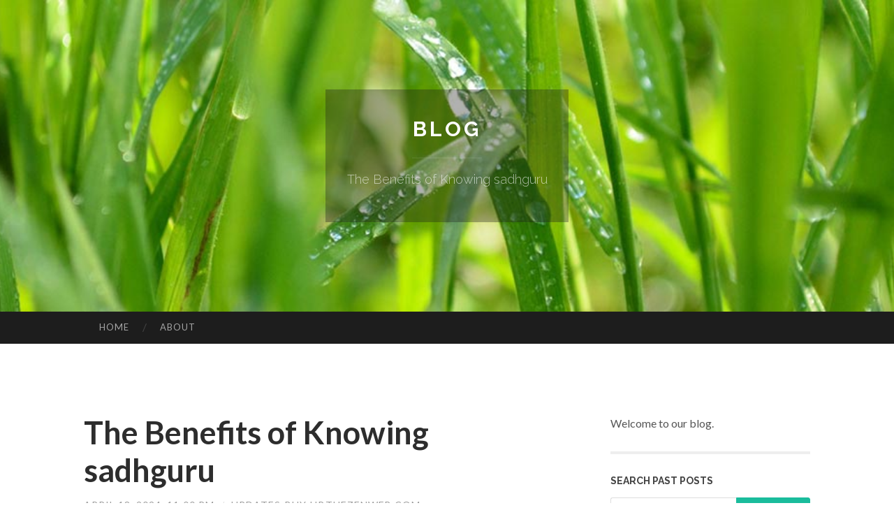

--- FILE ---
content_type: text/html; charset=UTF-8
request_url: https://updates-buy-up.thezenweb.com/the-benefits-of-knowing-sadhguru-64270037
body_size: 5678
content:
<!DOCTYPE html>
<html lang="en">
<head>
<meta charset="UTF-8">
<meta name="viewport" content="width=device-width, initial-scale=1">
<title>The Benefits of Knowing sadhguru</title>


<link rel='stylesheet' id='hemingway-rewritten-fonts-css'  href='https://fonts.googleapis.com/css?family=Raleway%3A400%2C300%2C700%7CLato%3A400%2C700%2C400italic%2C700italic&#038;subset=latin%2Clatin-ext' type='text/css' media='all' />
<link rel='stylesheet' id='all-css-2' href='https://cdn.thezenweb.com/theme1/2.css' type='text/css' media='all' />
<link rel='stylesheet' id='all-css-0' href='https://cdn.thezenweb.com/theme1/5.css' type='text/css' media='all' />

<link rel="canonical" href="https://updates-buy-up.thezenweb.com/the-benefits-of-knowing-sadhguru-64270037" />

<!--[if lt IE 8]>
<link rel='stylesheet' id='highlander-comments-ie7-css'  href='https://cdn.thezenweb.com/theme1/ie8.css' type='text/css' media='all' />
<![endif]-->
<meta name="generator" content="https://updates-buy-up.thezenweb.com" />
<!-- Jetpack Open Graph Tags -->
<meta property="og:type" content="article" />
<meta property="og:title" content="The Benefits of Knowing sadhguru" />
<meta property="og:url" content="updates-buy-up.thezenweb.com/the-benefits-of-knowing-sadhguru-64270037" />
<meta property="og:description" content="Blog on updates-buy-up.thezenweb.com" />
<meta property="og:site_name" content="https://updates-buy-up.thezenweb.com" />
<meta property="og:image" content="/favicon.ico" />
<meta property="og:image:width" content="100" />
<meta property="og:image:height" content="100" />
<meta property="og:locale" content="en_US" />
<meta property="article:publisher" content="https://updates-buy-up.thezenweb.com" />
<link href="https://cdn.thezenweb.com/favicon.ico" rel="shortcut icon" />

<style type="text/css">
	.widget_twitter li {word-wrap: break-word;}
	.site-title a,
	.site-description {color: #ffffff;}
	.site-header-image {background-image: url(https://cdn.thezenweb.com/theme1/02.jpg); }
</style>
</head>

<body class="single single-post postid-117153 single-format-standard mp6 customizer-styles-applied highlander-enabled highlander-light">
<div id="page" class="hfeed site">

<header id="masthead" class="site-header" role="banner">
<div class="site-header-image">
<div class="site-branding-wrapper">
<div class="site-branding">
<h1 class="site-title"><a href="/" rel="home">Blog</a></h1>
<h2 class="site-description">The Benefits of Knowing sadhguru</h2>
</div>
</div>
</div>
</header>
<nav id="site-navigation" class="main-navigation clear" role="navigation">
<h1 class="menu-toggle" title="Menu"><span class="screen-reader-text">Menu</span></h1>
<a class="skip-link screen-reader-text" href="#content">Skip to content</a>

<div class="menu"><ul><li ><a href="/">Home</a></li><li class="page_item page-item-4211"><a href="/about" rel="nofollow">About</a></li></ul></div>
<div id="header-search-toggle"><span class="screen-reader-text">Search</span></div>
<div id="header-search">
<form role="search" method="get" class="search-form" action="">
    <label><span class="screen-reader-text">Search for:</span><input type="search" class="search-field" placeholder="Search &hellip;" name="s" title="Search for:" /></label>
    <input type="submit" class="search-submit" value="Search" />
</form>
</div>
</nav>

<div id="content" class="site-content">

<div id="primary" class="content-area">
<main id="main" class="site-main" role="main">

<article id="" class="post type-post status-publish format-standard category-uncategorized">
<header class="entry-header">
<h1 class="entry-title">The Benefits of Knowing sadhguru</h1>
<div class="entry-meta">
<span class="posted-on">
<a href="#" rel="bookmark">April 18, 2024, 11:00 pm</a></span><span class="byline"><span class="sep"> / </span><span class="author vcard"><a class="url fn n" href="/"> updates-buy-up.thezenweb.com</a></span></span></div>
</header>

<div class="entry-content"><p><img alt="Image" src="https://adiyogirudraksh.com/wp-content/uploads/2024/03/adiyogirudraksha-1.webp" style="width:500px" /></p>

<p>&nbsp;
<p>&nbsp;
<h2>Adiyogi Rudraksha And Gemstones:</h2>
<br />
Considering that its foundation in 2003, Adiyogi Rudraksha and Gemstones has actually been at the leading edge of the online gems market, championing the cause of genuine and spiritually powerful Indian Navaratnas and a huge variety of Rudrakshas. With a legacy spanning over two decades, we have actually developed a credibility based on trust, trustworthiness, and the arrangement of original, certified products. Our unwavering dedication to these concepts has strengthened our position as a leader in the world of e-commerce for gemstones and spiritual items.<br />
<br />
<strong>Our unique collection of Navaratnas, the 9 auspicious gemstones, consists of:</strong><br />
<br />
1. Ruby (Manik) - Symbolizing the sun, instilling vitality and management qualities.<br />
<br />
2. Pearl (Moti) - Representing the moon, providing peace and pureness.<br />
<br />
3. Red Coral (Moonga) - Mars&#39; stone, bestowing courage and vitality.<br />
<br />
4. Emerald (Panna) - Mercury&#39;s gem, improving communication and intelligence.<br />
<br />
5. Yellow Sapphire (Pukhraj) - Jupiter&#39;s stone, drawing in wealth and wisdom.<br />
<br />
6. Diamond (Heera) - Venus&#39; gem, representing love and charm.<br />
<br />
7. Blue Sapphire (Neelam) - Saturn&#39;s stone, supplying mental clearness and security.<br />
<br />
8. Hessonite (Gomed) - Rahu&#39;s gem, resolving confusion and guaranteeing success.<br />
<br />
9. Feline&#39;s Eye (Lehsunia) - Ketu&#39;s stone, shielding versus unseen barriers.<br />
<br />
Our comprehensive Rudrakshas, are 1 Mukhi, 2 Mukhi, 3 Mukhi, 4 Mukhi, 5 Mukhi, 6 Mukhi, <a href="https://highquality-piece.digiblogbox.com/52144467/the-blog-to-learn-more-about-sadhguru-and-its-importance">Rudraksha Online</a> 7 Mukhi, 8 Mukhi, 9 Mukhi, 10 Mukhi, 11 Mukhi, 12 Mukhi, 13 Mukhi, 14 Mukhi, 15 Mukhi,16 Mukhi,17 Mukhi, 18 Mukhi,19 Mukhi,20 Mukhi, 21 Mukhi, deals with different spiritual requirements and astrological requirements, offering a spectrum of take advantage of health and prosperity to spiritual enlightenment and defense.<br />
<br />
The special Rudraksha in our collection, such as Gauri Shankar, Savar, Ganesha, and Garbha Gauri Rudrakshas, further extend our dedication to providing unique and effective spiritual tools. Each of these Rudrakshas comes up with a special energy and function, boosting the lives of those who wear them.<br />
<br />
At Adiyogi Rudraksha and Gemstones, we understand the significance of credibility in spiritual practices. That&#39;s why we guarantee that every gemstone <a href="https://premiumrated-profile.daneblogger.com/26339553/the-blog-to-learn-more-about-gemstones-online-and-its-importance">sadhguru</a> and Rudraksha we offer is initial and certified. Our 21 years of steady trust and high credibility in the market underscore our dedication to quality and customer fulfillment. We pride ourselves on being a trusted source for genuine spiritual items, allowing our consumers to purchase with self-confidence.<br />
<br />
Choosing Adiyogi Rudraksha and Gemstones means choosing a partner with a tested performance history of stability, quality, and deep-rooted spiritual worths. Our substantial experience and devotion to credibility make us the go-to source for those looking for transformative spiritual tools.<br />
<br />
We welcome you to explore our collection and experience the distinction that real, effective gemstones and Rudrakshas can make in your life. Rely on our 21 years of quality and let us assist you on your spiritual journey.<br />
<br />
Contact us @8884444986<br />
Visit our website: www.adiyogirudraksh.com<br />
<br />
<strong>Our Social Media Links: </strong><br />
<br />
- [LinkedIn](https://www.linkedin.com/in/adiyogi-rudraksh-042313270/)<br />
- [Instagram](https://www.instagram.com/adiyogirudraksh/)<br />
- [Facebook](https://www.facebook.com/profile.php?id=100089660241364&amp;sk=about)<br />
- [YouTube] (www.youtube.com/@Adiyogirudraksh)<br />
- [X ] (https://twitter.com/adiyogirudraksh)<br />
<br />
<br />
Article Tags: Adiyogi, Adiyogi Rudraksha, Rudraksha, Gemstones, Rudraksha Online, Gemstones online, Rudraksha mala, best Gemstones, Buy Gemstones, sadhguru.</p>
</p></div>
<div class="updated">    <a href="https://rowanlvbgm.thezenweb.com/the-smart-trick-of-meilleur-casino-en-ligne-that-nobody-is-discussing-77976468">1</a>    <a href="https://inesbdtl157717.thezenweb.com/searching-for-an-expert-labor-lawyer-in-los-angeles-77976467">2</a>    <a href="https://onlinecasinonepal45555.thezenweb.com/the-ultimate-guide-to-online-casino-8mbets-77976466">3</a>    <a href="https://dzen-ru99887.thezenweb.com/kaufengold-ch-die-besten-preise-für-den-kauf-von-gold-silber-und-edelmetallen-in-der-schweiz-77976465">4</a>    <a href="https://owainruxl698949.thezenweb.com/betkanyon-77976464">5</a>    <a href="https://zubairwokp233012.thezenweb.com/calculate-your-impact-carbon-footprint-calculator-77976463">6</a>    <a href="https://minaavgh911708.thezenweb.com/safe-and-dependable-rubbish-collection-inner-west-solutions-77976462">7</a>    <a href="https://cormacbygs283431.thezenweb.com/situs-judi-terpercaya-dan-mudah-menang-77976461">8</a>    <a href="https://online-gambling01110.thezenweb.com/casino-nepal-for-dummies-77976460">9</a>    <a href="https://cost-of-paintless-dent-re92692.thezenweb.com/the-definitive-guide-to-team-building-activities-77976459">10</a>    <a href="https://deaconddch631048.thezenweb.com/bondades-de-emplear-abogados-en-línea-reduce-costos-y-efectivo-77976458">11</a>    <a href="https://alexiayegz945928.thezenweb.com/nurturing-little-minds-child-care-agency-77976457">12</a>    <a href="https://arthurgebx12345.thezenweb.com/fairplay-on-the-net-system-protected-login-club-membership-sign-up-77976456">13</a>    <a href="https://saadtegk371497.thezenweb.com/coca-cola-s-famed-truck-77976455">14</a>    <a href="https://saadbjwq293334.thezenweb.com/the-jk-8-the-ultimate-guide-for-beginners-77976454">15</a></div>

<footer class="entry-meta">
<div class="entry-categories"><a href="#" rel="category tag">Blog</a></div>
</footer>
</article>

<nav class="navigation post-navigation" role="navigation">
<h1 class="screen-reader-text">Post navigation</h1>
<div class="nav-links">
<div class="nav-previous"><a href="/" rel="prev"><span class="meta-nav">&larr;</span> Home</a></div>
<div class="nav-next" ><a href="https://remove.backlinks.live" target="_blank"><span class="meta-nav"></span>Report This Page</a></div>
</div>
</nav>

<div id="comments" class="comments-area">
<h2 class="comments-title">Comments on &ldquo;The Benefits of Knowing sadhguru&rdquo;</h2>

<div id="respond" class="comment-respond">
<h3 id="reply-title" class="comment-reply-title">Leave a Reply</h3>
<form method="post" id="commentform" class="comment-form" novalidate>

<div class="comment-form-field comment-textarea">
<label for="comment">Enter your comment here...</label>
<div id="comment-form-comment"><textarea id="comment" title="Enter your comment here..."></textarea></div>
</div>

<div id="comment-form-identity">

<div id="comment-form-guest" class="comment-form-service selected">
<div class="comment-form-padder">
<div class="comment-form-avatar"><a href="#" target="_blank"><img src="https://cdn.thezenweb.com/theme1/usr.png" alt="Gravatar" width="25" class="no-grav" /></a></div>

<div class="comment-form-fields">
<div class="comment-form-field comment-form-email">
<label for="email">Email <span class="required">(required)</span> <span class="nopublish">(Address never made public)</span></label>
<div class="comment-form-input"><input id="email" type="email" /></div>
</div>
<div class="comment-form-field comment-form-author">
<label for="author">Name <span class="required">(required)</span></label>
<div class="comment-form-input"><input id="author" type="text" /></div>
</div>
<div class="comment-form-field comment-form-url">
<label for="url">Website</label>
<div class="comment-form-input"><input id="url" type="text" /></div>
</div>
</div>

</div>
</div>

</div>


<div id="comment-form-subscribe">
<p class="comment-subscription-form"><input type="checkbox" id="subscribe" value="subscribe" style="width:auto;" tabindex="6" /> <label class="subscribe-label" id="subscribe-label" for="subscribe" style="display: inline;">Notify me of new comments via email.</label></p><p class="post-subscription-form"><input type="checkbox" id="subscribe_blog" value="subscribe" style="width: auto;" tabindex="7" /> <label class="subscribe-label" id="subscribe-blog-label" for="subscribe_blog"  style="display: inline;">Notify me of new posts via email.</label></p></div>

<p class="form-submit"><input type="submit" id="comment-submit" class="submit" value="Post Comment" />
</p>
</form>
</div>
<div style="clear:both"></div>
</div>
</main>
</div>

<div id="secondary" class="widget-area" role="complementary">
<aside id="text-2" class="widget widget_text">
<div class="textwidget">Welcome to our blog.</div>
</aside>
<aside id="search-5" class="widget widget_search"><h1 class="widget-title">Search Past Posts</h1>
<form role="search" method="get" class="search-form">
<label><span class="screen-reader-text">Search for:</span><input type="search" class="search-field" placeholder="Search &hellip;" name="s" title="Search for:" /></label>
<input type="submit" class="search-submit" value="Search" />
</form>
</aside>

            
<aside class="widget widget_blog-stats"><h1 class="widget-title">Visitors</h1>
<ul><li>654 hits</li></ul>
</aside>
<aside class="widget widget_twitter"><h1 class="widget-title"><a href='#'>Twitter</a></h1></aside>
        
<aside class="widget widget_links"><h1 class="widget-title">Useful Stuff</h1>
<ul class='xoxo blogroll'>
<li><a href="/about" rel="nofollow">About</a></li>
<li><a href="https://thezenweb.com/signup" target="_blank">Create free blog</a></li>
</ul>
	
<aside id="blog_subscription-4" class="widget widget_blog_subscription">
<h1 class="widget-title"><label for="subscribe-field">Subscribe via Email</label></h1>
<form action="" method="post">
<p>Enter your email address to follow this blog and receive notifications of new posts by email.</p>
<p><input type="text" name="email" style="width: 95%; padding: 1px 2px" placeholder="Enter your email address" value="" id="subscribe-field" /></p>
<p><input type="submit" value="Sign me up!" /></p>
</form>

</aside></div></div>

<footer id="colophon" class="site-footer" role="contentinfo">
	<div style="display: none;"><a href="https://thezenweb.com/forum">forum</a></div>
    <div class="site-info" style="text-align:center"><a href="https://thezenweb.com">Create a free website or blog at thezenweb.com</a>.</div>
</footer>
</div>

<script>(function(){function c(){var b=a.contentDocument||a.contentWindow.document;if(b){var d=b.createElement('script');d.innerHTML="window.__CF$cv$params={r:'9c1724b028c1d287',t:'MTc2OTAwMTk4Ng=='};var a=document.createElement('script');a.src='/cdn-cgi/challenge-platform/scripts/jsd/main.js';document.getElementsByTagName('head')[0].appendChild(a);";b.getElementsByTagName('head')[0].appendChild(d)}}if(document.body){var a=document.createElement('iframe');a.height=1;a.width=1;a.style.position='absolute';a.style.top=0;a.style.left=0;a.style.border='none';a.style.visibility='hidden';document.body.appendChild(a);if('loading'!==document.readyState)c();else if(window.addEventListener)document.addEventListener('DOMContentLoaded',c);else{var e=document.onreadystatechange||function(){};document.onreadystatechange=function(b){e(b);'loading'!==document.readyState&&(document.onreadystatechange=e,c())}}}})();</script><script defer src="https://static.cloudflareinsights.com/beacon.min.js/vcd15cbe7772f49c399c6a5babf22c1241717689176015" integrity="sha512-ZpsOmlRQV6y907TI0dKBHq9Md29nnaEIPlkf84rnaERnq6zvWvPUqr2ft8M1aS28oN72PdrCzSjY4U6VaAw1EQ==" data-cf-beacon='{"version":"2024.11.0","token":"d0fb50acfad043d38cf5dd56370ccd7e","r":1,"server_timing":{"name":{"cfCacheStatus":true,"cfEdge":true,"cfExtPri":true,"cfL4":true,"cfOrigin":true,"cfSpeedBrain":true},"location_startswith":null}}' crossorigin="anonymous"></script>
</body>
</html>